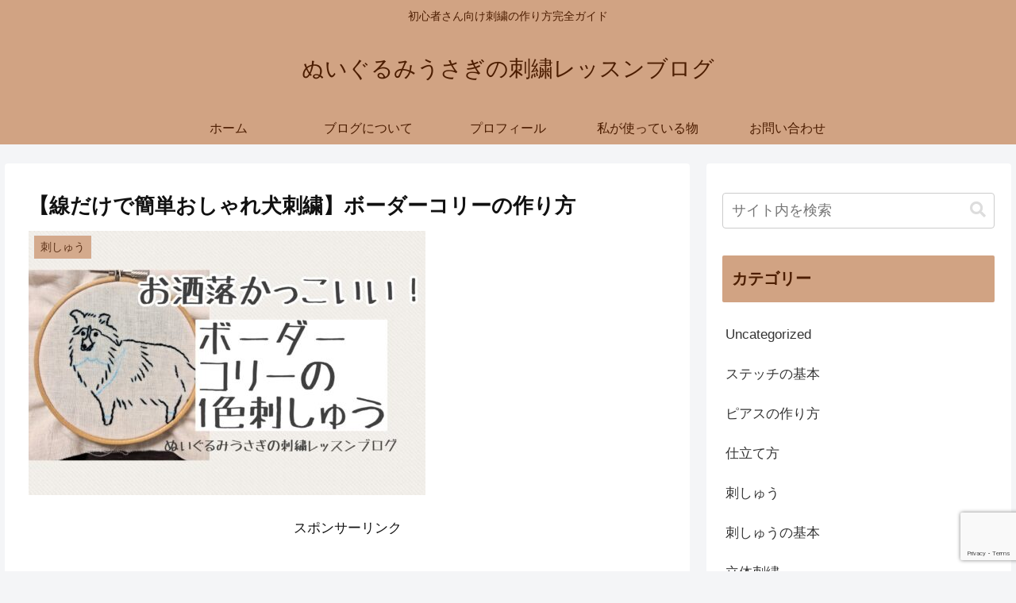

--- FILE ---
content_type: text/html; charset=utf-8
request_url: https://www.google.com/recaptcha/api2/anchor?ar=1&k=6Lf5ouAqAAAAAJiu4zPM8IQnhAFkfNYFZWJl8dSJ&co=aHR0cHM6Ly9yaW5rb3RpbWUuY29tOjQ0Mw..&hl=en&v=N67nZn4AqZkNcbeMu4prBgzg&size=invisible&anchor-ms=20000&execute-ms=30000&cb=9up67gntctc
body_size: 48890
content:
<!DOCTYPE HTML><html dir="ltr" lang="en"><head><meta http-equiv="Content-Type" content="text/html; charset=UTF-8">
<meta http-equiv="X-UA-Compatible" content="IE=edge">
<title>reCAPTCHA</title>
<style type="text/css">
/* cyrillic-ext */
@font-face {
  font-family: 'Roboto';
  font-style: normal;
  font-weight: 400;
  font-stretch: 100%;
  src: url(//fonts.gstatic.com/s/roboto/v48/KFO7CnqEu92Fr1ME7kSn66aGLdTylUAMa3GUBHMdazTgWw.woff2) format('woff2');
  unicode-range: U+0460-052F, U+1C80-1C8A, U+20B4, U+2DE0-2DFF, U+A640-A69F, U+FE2E-FE2F;
}
/* cyrillic */
@font-face {
  font-family: 'Roboto';
  font-style: normal;
  font-weight: 400;
  font-stretch: 100%;
  src: url(//fonts.gstatic.com/s/roboto/v48/KFO7CnqEu92Fr1ME7kSn66aGLdTylUAMa3iUBHMdazTgWw.woff2) format('woff2');
  unicode-range: U+0301, U+0400-045F, U+0490-0491, U+04B0-04B1, U+2116;
}
/* greek-ext */
@font-face {
  font-family: 'Roboto';
  font-style: normal;
  font-weight: 400;
  font-stretch: 100%;
  src: url(//fonts.gstatic.com/s/roboto/v48/KFO7CnqEu92Fr1ME7kSn66aGLdTylUAMa3CUBHMdazTgWw.woff2) format('woff2');
  unicode-range: U+1F00-1FFF;
}
/* greek */
@font-face {
  font-family: 'Roboto';
  font-style: normal;
  font-weight: 400;
  font-stretch: 100%;
  src: url(//fonts.gstatic.com/s/roboto/v48/KFO7CnqEu92Fr1ME7kSn66aGLdTylUAMa3-UBHMdazTgWw.woff2) format('woff2');
  unicode-range: U+0370-0377, U+037A-037F, U+0384-038A, U+038C, U+038E-03A1, U+03A3-03FF;
}
/* math */
@font-face {
  font-family: 'Roboto';
  font-style: normal;
  font-weight: 400;
  font-stretch: 100%;
  src: url(//fonts.gstatic.com/s/roboto/v48/KFO7CnqEu92Fr1ME7kSn66aGLdTylUAMawCUBHMdazTgWw.woff2) format('woff2');
  unicode-range: U+0302-0303, U+0305, U+0307-0308, U+0310, U+0312, U+0315, U+031A, U+0326-0327, U+032C, U+032F-0330, U+0332-0333, U+0338, U+033A, U+0346, U+034D, U+0391-03A1, U+03A3-03A9, U+03B1-03C9, U+03D1, U+03D5-03D6, U+03F0-03F1, U+03F4-03F5, U+2016-2017, U+2034-2038, U+203C, U+2040, U+2043, U+2047, U+2050, U+2057, U+205F, U+2070-2071, U+2074-208E, U+2090-209C, U+20D0-20DC, U+20E1, U+20E5-20EF, U+2100-2112, U+2114-2115, U+2117-2121, U+2123-214F, U+2190, U+2192, U+2194-21AE, U+21B0-21E5, U+21F1-21F2, U+21F4-2211, U+2213-2214, U+2216-22FF, U+2308-230B, U+2310, U+2319, U+231C-2321, U+2336-237A, U+237C, U+2395, U+239B-23B7, U+23D0, U+23DC-23E1, U+2474-2475, U+25AF, U+25B3, U+25B7, U+25BD, U+25C1, U+25CA, U+25CC, U+25FB, U+266D-266F, U+27C0-27FF, U+2900-2AFF, U+2B0E-2B11, U+2B30-2B4C, U+2BFE, U+3030, U+FF5B, U+FF5D, U+1D400-1D7FF, U+1EE00-1EEFF;
}
/* symbols */
@font-face {
  font-family: 'Roboto';
  font-style: normal;
  font-weight: 400;
  font-stretch: 100%;
  src: url(//fonts.gstatic.com/s/roboto/v48/KFO7CnqEu92Fr1ME7kSn66aGLdTylUAMaxKUBHMdazTgWw.woff2) format('woff2');
  unicode-range: U+0001-000C, U+000E-001F, U+007F-009F, U+20DD-20E0, U+20E2-20E4, U+2150-218F, U+2190, U+2192, U+2194-2199, U+21AF, U+21E6-21F0, U+21F3, U+2218-2219, U+2299, U+22C4-22C6, U+2300-243F, U+2440-244A, U+2460-24FF, U+25A0-27BF, U+2800-28FF, U+2921-2922, U+2981, U+29BF, U+29EB, U+2B00-2BFF, U+4DC0-4DFF, U+FFF9-FFFB, U+10140-1018E, U+10190-1019C, U+101A0, U+101D0-101FD, U+102E0-102FB, U+10E60-10E7E, U+1D2C0-1D2D3, U+1D2E0-1D37F, U+1F000-1F0FF, U+1F100-1F1AD, U+1F1E6-1F1FF, U+1F30D-1F30F, U+1F315, U+1F31C, U+1F31E, U+1F320-1F32C, U+1F336, U+1F378, U+1F37D, U+1F382, U+1F393-1F39F, U+1F3A7-1F3A8, U+1F3AC-1F3AF, U+1F3C2, U+1F3C4-1F3C6, U+1F3CA-1F3CE, U+1F3D4-1F3E0, U+1F3ED, U+1F3F1-1F3F3, U+1F3F5-1F3F7, U+1F408, U+1F415, U+1F41F, U+1F426, U+1F43F, U+1F441-1F442, U+1F444, U+1F446-1F449, U+1F44C-1F44E, U+1F453, U+1F46A, U+1F47D, U+1F4A3, U+1F4B0, U+1F4B3, U+1F4B9, U+1F4BB, U+1F4BF, U+1F4C8-1F4CB, U+1F4D6, U+1F4DA, U+1F4DF, U+1F4E3-1F4E6, U+1F4EA-1F4ED, U+1F4F7, U+1F4F9-1F4FB, U+1F4FD-1F4FE, U+1F503, U+1F507-1F50B, U+1F50D, U+1F512-1F513, U+1F53E-1F54A, U+1F54F-1F5FA, U+1F610, U+1F650-1F67F, U+1F687, U+1F68D, U+1F691, U+1F694, U+1F698, U+1F6AD, U+1F6B2, U+1F6B9-1F6BA, U+1F6BC, U+1F6C6-1F6CF, U+1F6D3-1F6D7, U+1F6E0-1F6EA, U+1F6F0-1F6F3, U+1F6F7-1F6FC, U+1F700-1F7FF, U+1F800-1F80B, U+1F810-1F847, U+1F850-1F859, U+1F860-1F887, U+1F890-1F8AD, U+1F8B0-1F8BB, U+1F8C0-1F8C1, U+1F900-1F90B, U+1F93B, U+1F946, U+1F984, U+1F996, U+1F9E9, U+1FA00-1FA6F, U+1FA70-1FA7C, U+1FA80-1FA89, U+1FA8F-1FAC6, U+1FACE-1FADC, U+1FADF-1FAE9, U+1FAF0-1FAF8, U+1FB00-1FBFF;
}
/* vietnamese */
@font-face {
  font-family: 'Roboto';
  font-style: normal;
  font-weight: 400;
  font-stretch: 100%;
  src: url(//fonts.gstatic.com/s/roboto/v48/KFO7CnqEu92Fr1ME7kSn66aGLdTylUAMa3OUBHMdazTgWw.woff2) format('woff2');
  unicode-range: U+0102-0103, U+0110-0111, U+0128-0129, U+0168-0169, U+01A0-01A1, U+01AF-01B0, U+0300-0301, U+0303-0304, U+0308-0309, U+0323, U+0329, U+1EA0-1EF9, U+20AB;
}
/* latin-ext */
@font-face {
  font-family: 'Roboto';
  font-style: normal;
  font-weight: 400;
  font-stretch: 100%;
  src: url(//fonts.gstatic.com/s/roboto/v48/KFO7CnqEu92Fr1ME7kSn66aGLdTylUAMa3KUBHMdazTgWw.woff2) format('woff2');
  unicode-range: U+0100-02BA, U+02BD-02C5, U+02C7-02CC, U+02CE-02D7, U+02DD-02FF, U+0304, U+0308, U+0329, U+1D00-1DBF, U+1E00-1E9F, U+1EF2-1EFF, U+2020, U+20A0-20AB, U+20AD-20C0, U+2113, U+2C60-2C7F, U+A720-A7FF;
}
/* latin */
@font-face {
  font-family: 'Roboto';
  font-style: normal;
  font-weight: 400;
  font-stretch: 100%;
  src: url(//fonts.gstatic.com/s/roboto/v48/KFO7CnqEu92Fr1ME7kSn66aGLdTylUAMa3yUBHMdazQ.woff2) format('woff2');
  unicode-range: U+0000-00FF, U+0131, U+0152-0153, U+02BB-02BC, U+02C6, U+02DA, U+02DC, U+0304, U+0308, U+0329, U+2000-206F, U+20AC, U+2122, U+2191, U+2193, U+2212, U+2215, U+FEFF, U+FFFD;
}
/* cyrillic-ext */
@font-face {
  font-family: 'Roboto';
  font-style: normal;
  font-weight: 500;
  font-stretch: 100%;
  src: url(//fonts.gstatic.com/s/roboto/v48/KFO7CnqEu92Fr1ME7kSn66aGLdTylUAMa3GUBHMdazTgWw.woff2) format('woff2');
  unicode-range: U+0460-052F, U+1C80-1C8A, U+20B4, U+2DE0-2DFF, U+A640-A69F, U+FE2E-FE2F;
}
/* cyrillic */
@font-face {
  font-family: 'Roboto';
  font-style: normal;
  font-weight: 500;
  font-stretch: 100%;
  src: url(//fonts.gstatic.com/s/roboto/v48/KFO7CnqEu92Fr1ME7kSn66aGLdTylUAMa3iUBHMdazTgWw.woff2) format('woff2');
  unicode-range: U+0301, U+0400-045F, U+0490-0491, U+04B0-04B1, U+2116;
}
/* greek-ext */
@font-face {
  font-family: 'Roboto';
  font-style: normal;
  font-weight: 500;
  font-stretch: 100%;
  src: url(//fonts.gstatic.com/s/roboto/v48/KFO7CnqEu92Fr1ME7kSn66aGLdTylUAMa3CUBHMdazTgWw.woff2) format('woff2');
  unicode-range: U+1F00-1FFF;
}
/* greek */
@font-face {
  font-family: 'Roboto';
  font-style: normal;
  font-weight: 500;
  font-stretch: 100%;
  src: url(//fonts.gstatic.com/s/roboto/v48/KFO7CnqEu92Fr1ME7kSn66aGLdTylUAMa3-UBHMdazTgWw.woff2) format('woff2');
  unicode-range: U+0370-0377, U+037A-037F, U+0384-038A, U+038C, U+038E-03A1, U+03A3-03FF;
}
/* math */
@font-face {
  font-family: 'Roboto';
  font-style: normal;
  font-weight: 500;
  font-stretch: 100%;
  src: url(//fonts.gstatic.com/s/roboto/v48/KFO7CnqEu92Fr1ME7kSn66aGLdTylUAMawCUBHMdazTgWw.woff2) format('woff2');
  unicode-range: U+0302-0303, U+0305, U+0307-0308, U+0310, U+0312, U+0315, U+031A, U+0326-0327, U+032C, U+032F-0330, U+0332-0333, U+0338, U+033A, U+0346, U+034D, U+0391-03A1, U+03A3-03A9, U+03B1-03C9, U+03D1, U+03D5-03D6, U+03F0-03F1, U+03F4-03F5, U+2016-2017, U+2034-2038, U+203C, U+2040, U+2043, U+2047, U+2050, U+2057, U+205F, U+2070-2071, U+2074-208E, U+2090-209C, U+20D0-20DC, U+20E1, U+20E5-20EF, U+2100-2112, U+2114-2115, U+2117-2121, U+2123-214F, U+2190, U+2192, U+2194-21AE, U+21B0-21E5, U+21F1-21F2, U+21F4-2211, U+2213-2214, U+2216-22FF, U+2308-230B, U+2310, U+2319, U+231C-2321, U+2336-237A, U+237C, U+2395, U+239B-23B7, U+23D0, U+23DC-23E1, U+2474-2475, U+25AF, U+25B3, U+25B7, U+25BD, U+25C1, U+25CA, U+25CC, U+25FB, U+266D-266F, U+27C0-27FF, U+2900-2AFF, U+2B0E-2B11, U+2B30-2B4C, U+2BFE, U+3030, U+FF5B, U+FF5D, U+1D400-1D7FF, U+1EE00-1EEFF;
}
/* symbols */
@font-face {
  font-family: 'Roboto';
  font-style: normal;
  font-weight: 500;
  font-stretch: 100%;
  src: url(//fonts.gstatic.com/s/roboto/v48/KFO7CnqEu92Fr1ME7kSn66aGLdTylUAMaxKUBHMdazTgWw.woff2) format('woff2');
  unicode-range: U+0001-000C, U+000E-001F, U+007F-009F, U+20DD-20E0, U+20E2-20E4, U+2150-218F, U+2190, U+2192, U+2194-2199, U+21AF, U+21E6-21F0, U+21F3, U+2218-2219, U+2299, U+22C4-22C6, U+2300-243F, U+2440-244A, U+2460-24FF, U+25A0-27BF, U+2800-28FF, U+2921-2922, U+2981, U+29BF, U+29EB, U+2B00-2BFF, U+4DC0-4DFF, U+FFF9-FFFB, U+10140-1018E, U+10190-1019C, U+101A0, U+101D0-101FD, U+102E0-102FB, U+10E60-10E7E, U+1D2C0-1D2D3, U+1D2E0-1D37F, U+1F000-1F0FF, U+1F100-1F1AD, U+1F1E6-1F1FF, U+1F30D-1F30F, U+1F315, U+1F31C, U+1F31E, U+1F320-1F32C, U+1F336, U+1F378, U+1F37D, U+1F382, U+1F393-1F39F, U+1F3A7-1F3A8, U+1F3AC-1F3AF, U+1F3C2, U+1F3C4-1F3C6, U+1F3CA-1F3CE, U+1F3D4-1F3E0, U+1F3ED, U+1F3F1-1F3F3, U+1F3F5-1F3F7, U+1F408, U+1F415, U+1F41F, U+1F426, U+1F43F, U+1F441-1F442, U+1F444, U+1F446-1F449, U+1F44C-1F44E, U+1F453, U+1F46A, U+1F47D, U+1F4A3, U+1F4B0, U+1F4B3, U+1F4B9, U+1F4BB, U+1F4BF, U+1F4C8-1F4CB, U+1F4D6, U+1F4DA, U+1F4DF, U+1F4E3-1F4E6, U+1F4EA-1F4ED, U+1F4F7, U+1F4F9-1F4FB, U+1F4FD-1F4FE, U+1F503, U+1F507-1F50B, U+1F50D, U+1F512-1F513, U+1F53E-1F54A, U+1F54F-1F5FA, U+1F610, U+1F650-1F67F, U+1F687, U+1F68D, U+1F691, U+1F694, U+1F698, U+1F6AD, U+1F6B2, U+1F6B9-1F6BA, U+1F6BC, U+1F6C6-1F6CF, U+1F6D3-1F6D7, U+1F6E0-1F6EA, U+1F6F0-1F6F3, U+1F6F7-1F6FC, U+1F700-1F7FF, U+1F800-1F80B, U+1F810-1F847, U+1F850-1F859, U+1F860-1F887, U+1F890-1F8AD, U+1F8B0-1F8BB, U+1F8C0-1F8C1, U+1F900-1F90B, U+1F93B, U+1F946, U+1F984, U+1F996, U+1F9E9, U+1FA00-1FA6F, U+1FA70-1FA7C, U+1FA80-1FA89, U+1FA8F-1FAC6, U+1FACE-1FADC, U+1FADF-1FAE9, U+1FAF0-1FAF8, U+1FB00-1FBFF;
}
/* vietnamese */
@font-face {
  font-family: 'Roboto';
  font-style: normal;
  font-weight: 500;
  font-stretch: 100%;
  src: url(//fonts.gstatic.com/s/roboto/v48/KFO7CnqEu92Fr1ME7kSn66aGLdTylUAMa3OUBHMdazTgWw.woff2) format('woff2');
  unicode-range: U+0102-0103, U+0110-0111, U+0128-0129, U+0168-0169, U+01A0-01A1, U+01AF-01B0, U+0300-0301, U+0303-0304, U+0308-0309, U+0323, U+0329, U+1EA0-1EF9, U+20AB;
}
/* latin-ext */
@font-face {
  font-family: 'Roboto';
  font-style: normal;
  font-weight: 500;
  font-stretch: 100%;
  src: url(//fonts.gstatic.com/s/roboto/v48/KFO7CnqEu92Fr1ME7kSn66aGLdTylUAMa3KUBHMdazTgWw.woff2) format('woff2');
  unicode-range: U+0100-02BA, U+02BD-02C5, U+02C7-02CC, U+02CE-02D7, U+02DD-02FF, U+0304, U+0308, U+0329, U+1D00-1DBF, U+1E00-1E9F, U+1EF2-1EFF, U+2020, U+20A0-20AB, U+20AD-20C0, U+2113, U+2C60-2C7F, U+A720-A7FF;
}
/* latin */
@font-face {
  font-family: 'Roboto';
  font-style: normal;
  font-weight: 500;
  font-stretch: 100%;
  src: url(//fonts.gstatic.com/s/roboto/v48/KFO7CnqEu92Fr1ME7kSn66aGLdTylUAMa3yUBHMdazQ.woff2) format('woff2');
  unicode-range: U+0000-00FF, U+0131, U+0152-0153, U+02BB-02BC, U+02C6, U+02DA, U+02DC, U+0304, U+0308, U+0329, U+2000-206F, U+20AC, U+2122, U+2191, U+2193, U+2212, U+2215, U+FEFF, U+FFFD;
}
/* cyrillic-ext */
@font-face {
  font-family: 'Roboto';
  font-style: normal;
  font-weight: 900;
  font-stretch: 100%;
  src: url(//fonts.gstatic.com/s/roboto/v48/KFO7CnqEu92Fr1ME7kSn66aGLdTylUAMa3GUBHMdazTgWw.woff2) format('woff2');
  unicode-range: U+0460-052F, U+1C80-1C8A, U+20B4, U+2DE0-2DFF, U+A640-A69F, U+FE2E-FE2F;
}
/* cyrillic */
@font-face {
  font-family: 'Roboto';
  font-style: normal;
  font-weight: 900;
  font-stretch: 100%;
  src: url(//fonts.gstatic.com/s/roboto/v48/KFO7CnqEu92Fr1ME7kSn66aGLdTylUAMa3iUBHMdazTgWw.woff2) format('woff2');
  unicode-range: U+0301, U+0400-045F, U+0490-0491, U+04B0-04B1, U+2116;
}
/* greek-ext */
@font-face {
  font-family: 'Roboto';
  font-style: normal;
  font-weight: 900;
  font-stretch: 100%;
  src: url(//fonts.gstatic.com/s/roboto/v48/KFO7CnqEu92Fr1ME7kSn66aGLdTylUAMa3CUBHMdazTgWw.woff2) format('woff2');
  unicode-range: U+1F00-1FFF;
}
/* greek */
@font-face {
  font-family: 'Roboto';
  font-style: normal;
  font-weight: 900;
  font-stretch: 100%;
  src: url(//fonts.gstatic.com/s/roboto/v48/KFO7CnqEu92Fr1ME7kSn66aGLdTylUAMa3-UBHMdazTgWw.woff2) format('woff2');
  unicode-range: U+0370-0377, U+037A-037F, U+0384-038A, U+038C, U+038E-03A1, U+03A3-03FF;
}
/* math */
@font-face {
  font-family: 'Roboto';
  font-style: normal;
  font-weight: 900;
  font-stretch: 100%;
  src: url(//fonts.gstatic.com/s/roboto/v48/KFO7CnqEu92Fr1ME7kSn66aGLdTylUAMawCUBHMdazTgWw.woff2) format('woff2');
  unicode-range: U+0302-0303, U+0305, U+0307-0308, U+0310, U+0312, U+0315, U+031A, U+0326-0327, U+032C, U+032F-0330, U+0332-0333, U+0338, U+033A, U+0346, U+034D, U+0391-03A1, U+03A3-03A9, U+03B1-03C9, U+03D1, U+03D5-03D6, U+03F0-03F1, U+03F4-03F5, U+2016-2017, U+2034-2038, U+203C, U+2040, U+2043, U+2047, U+2050, U+2057, U+205F, U+2070-2071, U+2074-208E, U+2090-209C, U+20D0-20DC, U+20E1, U+20E5-20EF, U+2100-2112, U+2114-2115, U+2117-2121, U+2123-214F, U+2190, U+2192, U+2194-21AE, U+21B0-21E5, U+21F1-21F2, U+21F4-2211, U+2213-2214, U+2216-22FF, U+2308-230B, U+2310, U+2319, U+231C-2321, U+2336-237A, U+237C, U+2395, U+239B-23B7, U+23D0, U+23DC-23E1, U+2474-2475, U+25AF, U+25B3, U+25B7, U+25BD, U+25C1, U+25CA, U+25CC, U+25FB, U+266D-266F, U+27C0-27FF, U+2900-2AFF, U+2B0E-2B11, U+2B30-2B4C, U+2BFE, U+3030, U+FF5B, U+FF5D, U+1D400-1D7FF, U+1EE00-1EEFF;
}
/* symbols */
@font-face {
  font-family: 'Roboto';
  font-style: normal;
  font-weight: 900;
  font-stretch: 100%;
  src: url(//fonts.gstatic.com/s/roboto/v48/KFO7CnqEu92Fr1ME7kSn66aGLdTylUAMaxKUBHMdazTgWw.woff2) format('woff2');
  unicode-range: U+0001-000C, U+000E-001F, U+007F-009F, U+20DD-20E0, U+20E2-20E4, U+2150-218F, U+2190, U+2192, U+2194-2199, U+21AF, U+21E6-21F0, U+21F3, U+2218-2219, U+2299, U+22C4-22C6, U+2300-243F, U+2440-244A, U+2460-24FF, U+25A0-27BF, U+2800-28FF, U+2921-2922, U+2981, U+29BF, U+29EB, U+2B00-2BFF, U+4DC0-4DFF, U+FFF9-FFFB, U+10140-1018E, U+10190-1019C, U+101A0, U+101D0-101FD, U+102E0-102FB, U+10E60-10E7E, U+1D2C0-1D2D3, U+1D2E0-1D37F, U+1F000-1F0FF, U+1F100-1F1AD, U+1F1E6-1F1FF, U+1F30D-1F30F, U+1F315, U+1F31C, U+1F31E, U+1F320-1F32C, U+1F336, U+1F378, U+1F37D, U+1F382, U+1F393-1F39F, U+1F3A7-1F3A8, U+1F3AC-1F3AF, U+1F3C2, U+1F3C4-1F3C6, U+1F3CA-1F3CE, U+1F3D4-1F3E0, U+1F3ED, U+1F3F1-1F3F3, U+1F3F5-1F3F7, U+1F408, U+1F415, U+1F41F, U+1F426, U+1F43F, U+1F441-1F442, U+1F444, U+1F446-1F449, U+1F44C-1F44E, U+1F453, U+1F46A, U+1F47D, U+1F4A3, U+1F4B0, U+1F4B3, U+1F4B9, U+1F4BB, U+1F4BF, U+1F4C8-1F4CB, U+1F4D6, U+1F4DA, U+1F4DF, U+1F4E3-1F4E6, U+1F4EA-1F4ED, U+1F4F7, U+1F4F9-1F4FB, U+1F4FD-1F4FE, U+1F503, U+1F507-1F50B, U+1F50D, U+1F512-1F513, U+1F53E-1F54A, U+1F54F-1F5FA, U+1F610, U+1F650-1F67F, U+1F687, U+1F68D, U+1F691, U+1F694, U+1F698, U+1F6AD, U+1F6B2, U+1F6B9-1F6BA, U+1F6BC, U+1F6C6-1F6CF, U+1F6D3-1F6D7, U+1F6E0-1F6EA, U+1F6F0-1F6F3, U+1F6F7-1F6FC, U+1F700-1F7FF, U+1F800-1F80B, U+1F810-1F847, U+1F850-1F859, U+1F860-1F887, U+1F890-1F8AD, U+1F8B0-1F8BB, U+1F8C0-1F8C1, U+1F900-1F90B, U+1F93B, U+1F946, U+1F984, U+1F996, U+1F9E9, U+1FA00-1FA6F, U+1FA70-1FA7C, U+1FA80-1FA89, U+1FA8F-1FAC6, U+1FACE-1FADC, U+1FADF-1FAE9, U+1FAF0-1FAF8, U+1FB00-1FBFF;
}
/* vietnamese */
@font-face {
  font-family: 'Roboto';
  font-style: normal;
  font-weight: 900;
  font-stretch: 100%;
  src: url(//fonts.gstatic.com/s/roboto/v48/KFO7CnqEu92Fr1ME7kSn66aGLdTylUAMa3OUBHMdazTgWw.woff2) format('woff2');
  unicode-range: U+0102-0103, U+0110-0111, U+0128-0129, U+0168-0169, U+01A0-01A1, U+01AF-01B0, U+0300-0301, U+0303-0304, U+0308-0309, U+0323, U+0329, U+1EA0-1EF9, U+20AB;
}
/* latin-ext */
@font-face {
  font-family: 'Roboto';
  font-style: normal;
  font-weight: 900;
  font-stretch: 100%;
  src: url(//fonts.gstatic.com/s/roboto/v48/KFO7CnqEu92Fr1ME7kSn66aGLdTylUAMa3KUBHMdazTgWw.woff2) format('woff2');
  unicode-range: U+0100-02BA, U+02BD-02C5, U+02C7-02CC, U+02CE-02D7, U+02DD-02FF, U+0304, U+0308, U+0329, U+1D00-1DBF, U+1E00-1E9F, U+1EF2-1EFF, U+2020, U+20A0-20AB, U+20AD-20C0, U+2113, U+2C60-2C7F, U+A720-A7FF;
}
/* latin */
@font-face {
  font-family: 'Roboto';
  font-style: normal;
  font-weight: 900;
  font-stretch: 100%;
  src: url(//fonts.gstatic.com/s/roboto/v48/KFO7CnqEu92Fr1ME7kSn66aGLdTylUAMa3yUBHMdazQ.woff2) format('woff2');
  unicode-range: U+0000-00FF, U+0131, U+0152-0153, U+02BB-02BC, U+02C6, U+02DA, U+02DC, U+0304, U+0308, U+0329, U+2000-206F, U+20AC, U+2122, U+2191, U+2193, U+2212, U+2215, U+FEFF, U+FFFD;
}

</style>
<link rel="stylesheet" type="text/css" href="https://www.gstatic.com/recaptcha/releases/N67nZn4AqZkNcbeMu4prBgzg/styles__ltr.css">
<script nonce="DegHZ1F0g6FstCyPxXvEXQ" type="text/javascript">window['__recaptcha_api'] = 'https://www.google.com/recaptcha/api2/';</script>
<script type="text/javascript" src="https://www.gstatic.com/recaptcha/releases/N67nZn4AqZkNcbeMu4prBgzg/recaptcha__en.js" nonce="DegHZ1F0g6FstCyPxXvEXQ">
      
    </script></head>
<body><div id="rc-anchor-alert" class="rc-anchor-alert"></div>
<input type="hidden" id="recaptcha-token" value="[base64]">
<script type="text/javascript" nonce="DegHZ1F0g6FstCyPxXvEXQ">
      recaptcha.anchor.Main.init("[\x22ainput\x22,[\x22bgdata\x22,\x22\x22,\[base64]/[base64]/[base64]/[base64]/[base64]/UltsKytdPUU6KEU8MjA0OD9SW2wrK109RT4+NnwxOTI6KChFJjY0NTEyKT09NTUyOTYmJk0rMTxjLmxlbmd0aCYmKGMuY2hhckNvZGVBdChNKzEpJjY0NTEyKT09NTYzMjA/[base64]/[base64]/[base64]/[base64]/[base64]/[base64]/[base64]\x22,\[base64]\x22,\[base64]/Dk8O1w7LDqsKMw47DtkLDiMKePGnChcOfw7DDh8KKw5FiH0cUw5Z9P8KRwrdjw7c+C8KYMD7DgsKFw47DjsO6wqHDjAVCw4A8McOUw6PDvyXDoMO3DcO6w6RDw50vw4xdwpJRZ1DDjEY/w5czYcO3w5BgMsKLYsObPjt/w4DDuD/CnU3Cj1vDl3zCh0jDtkAgdxzCnlvDnk9bQMOIwpQTwoZPwqwhwoVCw499aMOyACLDnHRVF8KRw5MSYwRnwqxHPMKVw651w4LCv8OwwrtIAMObwr8ON8KTwr/DoMKPw6jCtjpnwp7CtjgeL8KZJMKWbcK6w4VnwqI/w4lAWkfCq8OuJ23Cg8KYLk1Ww7nDtiwKdTrCmMOcw5gpwqonMhpve8OGwozDiG/DjcOSdsKDZsKIG8O3anDCvMOgw4bDnTIvw5LDi8KZwpTDrRhDwr7CrcKhwqRAw6p1w73Ds2cgO0jCn8OLWMOaw6Zdw4HDjjLCvE8Qw7dKw57Cph/DuDRHMsOMA37Dq8K6HwXDniwiL8K/wpPDkcK0V8K4JGVTw7BNLMKrw7rChcKgw4fCucKxUyEtwqrCjCJgFcKdw6vCiBk/Ky/[base64]/w40bw7fDrxLClMK2e8KBwq/[base64]/[base64]/NWHDr8KcTCk0AMKDBihQw6bDscOyeUkww4ZvTCw/w6YzOA7DuMOXw6EkA8Opw7PCo8O4CCPCoMOsw53DnAjCrcOmw5Yow48aCFjCqcKYEsOsdjLCisK/MlvDisOtw4tSCS4Aw5wQI1dbXcOMwppSwprCmMOBw6MvewfCo3AowoJww60Jwoshw6UKwo3CjMOnw5kWecKCSBDCncKWw71mwofDiy/DhMKmw6V5NkptwpDChMKtw5sWAihJwqrCv3nChMOtcsKDw6jCsVFzwrN6wro/wrjCqsO4w5UAc3bDqD/Dqw3CtcOUSMK6wqs4w6LDg8O7OwfCs0HCmmvDl3rChsO+GMODUsKlU3/Dv8Kiw6/Cg8OYDcKhw7/DpcK6DsKxQsOgPsOmw6AAUcOqHcK5w6jDjsKow6c4woVuw7wGw5U5wq/Dr8KDwo7DlsK2YghzIgtSM3xOwo5dw6XDp8Olw7LCmGvCsMO9ShEZwp5XAhg4woFyakjCqTPCoXwCwpImwqgTw51ywpg8wqTCiVQldcOUwrPDqTE/[base64]/WCTDmsK6w4dAwqHCj17Dux3Dn8Ouw5bCrh3CusObS8Kww5oCwr/[base64]/[base64]/[base64]/DmHCiMOzF0kNWjI/RxV2w5PCsMKtMhPCk8OranXDikl5w44Vw7HCtcOmw7JYO8K8wrZQfUfCjMOLw6MCfxfDoidWw7TCscKuw6HCtQbDhCTDgsKZwpURw4crf0QKw6TCpyvCi8K5wr98w7TCucO4X8OjwrVOwqR/[base64]/wrTDoDYdZDVnJSvDl8KfR8KlRAw2XMO1fsKgwrPDl8O1w6DDncKXSFbCnsOHQ8KzwrvDh8OgZh3Ds1kvw5LClMKHbALCpMOAwovDsVjCn8KkVsO1QMO2aMK/[base64]/DtU7CtjTDgD5HGcKcwp7CqxrCpHcVYwPDqDIbw6LDjcO5L1AVw7d3wqhrwojDucOLwqolwrgrw7DDuMO6BMKvRMKZJcOvwpjCr8KpwpMEd8OIRW5tw4/Ch8K6S2IjJXJBOlJhw5zDl0oMGVghcEbCggDDngbCnU89wpTDuys2w4DChw/CvsOEwqdHVREuL8K9KUHCpsKtwok2OD3Cp281w7TDisK8QsO4OCrDgT4cw6U6w5IjLcO4PsOVw6XDjsO9wptkLBFZd3zDtRnDoAXDisOlw5gCUcKQwprDl1U/[base64]/[base64]/[base64]/Dv11aw69VJEnDssKecGEiSHoBw7bCh8OvXWLDsCFnwpN+w7XCisOaXMKNMcKSw4xXw6hsAcK5wrDCkcO+RxbChEDDqgN2wq/CmjBfFMKZRmZyB01CwqvCk8KtdmpZAjTCnMKrwo4Pw4/CjsO7ecOcRcKow6jCtQBDPkLDrCZLwqMxw5/DlsOeWzpnwprCtmFUw43Cl8OOEcOxc8KnViJxw7PDkRLCi13Cm11yBMOrw4xSJCkzwpIPaALCmlAnUsOSw7HCtzVywpDCvCnCtMKawr3Cgh3CoMKxJsKlwqjCtgvDhsKJwpnCsBPDoidSwqoXwqE4Bg3Cs8Oxw6vDkMO9cMO/QyTCnsKPOgkSw7Vdc2rDjynCp3srSsO6Z1LDg0zCncK1w47Ck8KVQTUOwpDDgsO/wrETw4JuwqrDpj3DpcK5w7R9wpZTw79iw4V4esKJP3LDlMOEwpLDucOdKsKrw4TDhHAkfsOEXH/DrVU4WcKNHMOLwqVSGkgIwpIdworDjMK5XHTCr8OAHMOBW8OOwoTCjjM1f8KYwqxKNkvCtn3CjBTDtsKXwqN5HEbCksKiwrTDrDYfZcOQw5XDg8KDFk/DicKSwrg/BTJLw60SwrLDtMOuY8KVw7fCtcK6woA9wq1hw6Ysw4rDncO0FMOkPAfCpcK8TBEBEnHCpT1qbCTCocKPRsOtw74ow59vw7dKw6LCqcK1woJZw63CqsKCw7NkwqvDlsOTwoQ/GMOHLsO/[base64]/wobDlDMXXsOawoAfCGUmw4ppw41YJ8KbR8K2w4/CtCUqWsKSJUHCiBYzw4x0BVXCs8Kww4ELwpPCvcKKI3lUwrFmaUZ9wrVDY8KdwrdzXMOswqfCkxhmwoXDpsOUw50fQ1Q/OcO3CjNbwpUzPMKOwo/DoMK4w7RNw7fDjzYww4hyw59cRSwqBsODM0fDnAzCncOww5sPw5Ruw5BcdypJBMKdDj7CtMKBQ8KtPl91RjvDnVVWwpXDt3FlNsKKw5g/wp5Ow7IxwoMbekZgX8OGRMO9w6ZTwqpmw4fDlsK9DMOOwr9BMw4vScKEwqVuCRFnZRAjw4/[base64]/Hykiw4opwow2w5dLG8KKEcO5w5LDvEdbe8Oow4bDm8OZJ15Owp/CiXvDhHDDnhrCksK6fTNjNcOmScOjw7VSw7zCgUbCjcOow7LClMOSw5AMezBHccKWUgjCu8OeBCEJw7Unwq/Dg8Kdw5HDpcOFwoHClRxXw4nCtsKZwrxdwpPDgisywpfDusKowopwwo0WKcKxOMOTw6PDrk58ZQBFwo3DksKXwrLCnn3DuF/DkzrClljDmB3Dp1Nbw6cjB2LDtMKkwpjCosKYwrdaQAvCq8KSw7TDq2dMfsORw6LCvyVYw6d1B1oRwoEjA03DhGYAwq4tLHRbwq/CnlYZwrNAD8KTWB7Cp1PCt8Odw7PDtMKLasKUwolhw6LCjcK/wpslDsO6wpvDm8K1IcKwJgTDssOmKTnDtXA+L8KDwpHCtsOCacKrNsK5wojChxzDuCrDikfCrxjCoMKENG8+w6NUw4PDmsK2DnfDqV/Ckjotw7zClsKfMsKYwoRAw7x8wqzCosOTTsO1G0PCicK6wo7DmgDCgmPDt8Kwwo5LDsObFWIeTcKyFcKrJsKOGBMOH8Kowp4MDlrCoMKYT8OKw5EBw7U4dHtaw69Zw4nDjcK+bsOWwoVSwqjCoMKUwp/[base64]/w7PDjxg9GcOswrLDtB3CuyR9w6zCjF4hwoPCoMKCf8Omf8Kpw53Cr1BgawTDnHZTwphUYg/CuSgPwrHCpsO4f0MRwqRYwpAnwrU8w4wcFsOcW8ONwp5awqIDQm/DvFl4fsK+wrLDqm0NwroZw7nDt8ObAsKgGsOrJEMUwrh+wojDh8OKW8KDKkdeCsO3TRfDj0jDrWHDlsKjRMOlwpsME8OVw5XCjWcQwqnCm8O5a8KkwrPCngrDjlgDwqMlw68wwr1rwq4Fw75wUcK7RsKcw6PDvsOmPMKJHD/DnlYDX8OuwrfDr8O8w79fFcOBHcOnwpXDlsOFfUtiwq/CtXHDv8OGLsOKwoPCohjCkyFuQMOBEX9aB8O1wqJPw4A/w5HCqMOCPHVyw7TCgHTDoMKlKGRew7/CrGHCvsOnwpvCqAHCmxNgFXHDn3cpNsKXwonCtT/DkcOqJgrCvDBNBW4Dc8KKQD7CssK/[base64]/Cp8KpHFN/NBHDp8OLw6orSxDDs1URfn8dQ8KLVwDCrMKvw7dAUTNESyHDgsK4EsKkGMKSwpLDscOuBEbDtW/Dnl8Nw7zDksO6Uz3Cpmwod2fDkQI0w6kAM8OEWQnDtRfCocKjcjlqTlbCqVsXw74hJ1Yyw48GwoAwdhXDqMOFw6LDin4EQ8OUMsKrQMKyCQQ8SsK1b8Krw6M6wpvCgGBCch7CkTFjHsKfAnp/IlEpH3YcChTCpULDqWrDiScxwrsEw6ZmYsKpX1gTd8Kpw6bCjsOAwo7CsF5uw5I9ZMKwZcOoHknConBzw6pcB3LDrELCs8OSw7/CvnhcYx/[base64]/BMKow4vClcOzwqfCr2zCkQdcaEHCmwAEw4tPw5TCiz3DrMK/w7zDsSA4NsK5w7jDoMKGIsOVwow3w5TDt8ONw5/CjsO0w7HDssOMFjEgWx46w60rCsOiLsOUdQBDGh1tw5zDh8O2wp5zwrrDqhUlwqM0wpvCpxXDkQdNwp/DpzHDncKqdCQCWCTCs8OuUMOhw7tmb8KawozDojHCh8OwXMOYWhzCkRAMwpPCkhnCvwA2R8OJwqfCqxHCmMOyfsKKUXIffcOnw6gyWhHChiPCjCpvNMOzNsOuwo3DhgzCrMOPZB/DtzDCpG0zeMKnwqLCsQHCmzTCmlDDjWnDt2TDsTRRGjfCo8KrHMO7wq3ChcO5VQIQwq3DiMOrwowyWDAsNsKuwrNGMMK7w582w7LDvcK/RCVawr/CgHpcw4TDnwJXwo0vw4ZFS2vDssKSw7vCqsKNSCzCpUbCpsKiO8OowohmWGzDvwvDrVEjFMO1w69sQcKLKCrCo1zDrzlIw7dVDDLDi8Kvwpc3wqvDlEXDpWZ2LgR9NMOPeisGw4h2NMOZw5JPwp1UTyQsw5kuwprDh8OGEMOqw6nCvnTDsUYlGX7DrMKsdDZGw4/CkTLCj8KMwpwESjPDncOfMm3DrMOoGGwSeMKVacOww4x3WhbDjMOTw7bDnQ7Cg8OqJMKkNsKhcsOQeDYFJsK3wq/CtXsKwocKLkfDvQjDkyPCpMOSISwSw6XDrcO9wrTChsOIwrk8wq4fw5kGwr5Bw78DwpvDvcKjw6FowrZgaGbDjsKMw6IrwosawqZjN8O1SMK0wqLCvsKSwrAwHA3DqsOdw5/CqVrDuMKGw6XCucOOwpg6VcOBS8KyZsOmfcKtwooRMcORbwVwwofDtDUSwpphwqbDi0HDh8OPQ8KJPSXDocOcw6nDoVMFwpMTa0MAw4AbAcK1GsOZw401IgFjwqZZOAXCq15hbsORfBA0eMKew43CqlgRYcKlTcKUQsO/CmfDqVLDkcOJwqXCn8KpwrfDmcKiT8KFwq5eRcK3w7F+wqLCgStIwrk3w4zClg7DlhVyRsOkVcObSThBwowiRMKiD8OBUSB2BFLDiQbDlGzCshbDscOERcONwp/Dgihmwo0GfcKVAyfCmcOOw5ZwYUpHw5Ayw6pgM8ObwqUWHG/[base64]/L8KMw442wo4LwoHDhMKhDcK8HsOew6/Cq8OieG3DoMKAw5nDiixgwqI1w6fDpMKAEMOzFcOeElVBwolYRcK4H3ADwoHCrRzDs0NLwp9ICRTCicKyAG1kIh3DpMOJwoUHMsKGw43CnsOew4zDli0oWWTCi8Kpwr/DkW0ywqPDp8KtwrApwr7DlMKdwrzCo8KuZWwqwprCsl7DuRQSwrnCm8K/wq4eK8KXw6V5D8Klwq8tHsKEwobCq8KAasOUJMK0w6/CrRjDoMK7w54sYsONEsK0ecOOw5HCosOPC8OKQRDDmBYJw5J6wqXDgcOVOsK7HsOCH8OqSSwkZQXDqijCu8KZWm9cw6x3w7zDrk5zFQPCsx9Ge8OEL8Kkw7bDp8OBwpXCmwnCi3/CiXpYw7zCgh/ChsOJwoXDuiXDu8Kowppbw5tHw6Iaw5luNz3CqTzDu38kw7/CrghnKMOqwpEFwpZXKMKEw6nCnMOQA8K0wrXDuE3CsTvCh3TDvcK9NxgrwpdxA14ewr7DoFYVASLCs8KZOcKxF3fDosOEZcO7fsKCbWLCoRnCjMKmOkxzecOoYcK5wonDqH3Dm2UZw6XDhsO5VcOHw7/CuUnDr8Ohw63Dg8KkAMOVw7bCoiRHwrdcF8KxwpDDjydteS/DhC5lw4rCrcKDVMOQw4vDvMKwFMKLw7R3D8Oob8KiYMKqF2o1woxmwrFTwpFRwpjDuEtCwqxHVGDCiklnwoDDlMO5IQMdPiV2XBnDgcO+wqjDmR12w6wOCi1uEFR8wqgFfwQzM2EAEFvCih8ew6zDjxbDusK9w5vDs29WO0g/wq3DgXvCosOVw41Cw75aw7zDkMKTwoY/fSrCosKUwqoNwqFvwpXCk8KZw7XDh21PWD1xwq96FXcMUSPDuMK2wqp2U3JtfFIBw73Ckk7DiU7DsxjCnQzDlMKdezIOw6vDpDpbw7HCt8O3DzTDjsO0V8KxwqpPTMKrwq5lABDDslbDvWXDrGJjwrBzw58+WsKzw4kOwpJDDhFBw4/[base64]/[base64]/DmsKTwoZ6w5rCocKjw6J3w64Ew5DCkg0KCMO/[base64]/ClsOfLMOdcH7DrsOKKi9rPANCfcOsHyA5w5JWWMOOw4DDkQ49MGzCsB7CkRcGZsK5wqdKcFUXdQfCmMK5w60YG8KsY8OfZEoXw7sNwpbDhDbCgsKkwoDDgsKRw4DCmD0XwpjDqhFwwq/CssO2QsOawo3Cu8KATRHCsMKfbMKfEsKvw6p+D8OqYG3Dr8KmL2HDpMOiwoDChcOAN8KDwovDuU7CksKYC8O8wpkFOw/[base64]/ek4Sw4nDun4hw5o3D17Dm8KywrDDrsODw6XDoMOSfMORwpPCvMK5ZMOqw5XDjsKrwrrDqVs2OcOnwo/DvMO4wpksDGUMYcOKw6XDuidww6ZVw7jDrW1bwonDmH7CusKvw7vDncOvwqHCi8KlV8KJP8KBQcOCw79xwqpuw6wqwqrCvMO1w7IEX8KAQm/CtgTCkxzDmcKfwpXCiSjCocOrVxJzZgHChC7Dq8OuB8OiWm7Cu8KiICwlQ8ObWHXCscOmOMOgw4N5TVoew6XDj8KnwpLDvCUMw5nDs8KJCMOiAMOoWmTCp1NaTCLDg2rCrFvDmS4XwqhkPMOLw4RQJMOmVsKcNcOTwrtSIBvDqcK4w4t+fsO9woxMwp/[base64]/Cv8Kqw6jCoMKwwpoPw4UrXMOXwrYBwqbDkAV9GMOaw6LCiH1zwpnCpcKGRA1kwr1fwr7Cs8OxwqUNIcOww6k6wpTCssOWNMOERMO3w7oxXRPCqcO9wow5I0XCnDbDqxdNw5/CjlJvw5PCu8K9aMKiCjxCwqbDpcKxfGzCvsKNfFbDjWDCsynDkgR1fsOJSsOCXMKEw644w7EJwrPCnMKew7TCjmnCusKwwr1KworDhmnChEptFEg7JBjDgsKIwqQ8WsO5wo5Zw7NWwo4iLMKJw6/CnsK0dxhmfsKRwph+wonChT1DN8OtYWHCm8OiaMKtZMO9w61xw4gIcsOFPcKfNcOpw5jDhMKBw47CgcOMCSTCicOywrlww4fDg3lcwr93wqbDoh8Yw43Cp2EkwqfDssKPPzslH8KMwrZtM3HCt1bDn8Klwo49wpfCoXzDosKIw60CeQYCwpYGw6HCoMKoXMKgwq/DpcKew7Ecw7LDncODwqs6CsKnwqAXw6nDkjAOEgMQwo/DkXwXw7PCjMK7C8O0wqNcFsO6LsO6wrQhwoXDuMOEworDqwLDrC/Dr3fDhUvDg8KYThfDvMKZw75NUwzDjm7DnjvCkAnDgV4OworCn8OiFBorw5IFw7fDoMKQwpMfIMO6DsKMw4QDwopFVsKiw7nCscOQw51PVsOVRxjClBbDjsK+fVnCiHZrWMOQw4Usw7/Cg8KVFHHCvAULZcKUDsKUNwEww5QsH8KWE8OZS8OLwo9LwrtXYMOWw5YbBiN3wpVbcsK3wppuw4Jsw7zCjU1sJ8OKwrtdw6kvw73Dt8KrwoDChcKpZsOCUEY6w4MyPsOIw6bCqVfCvsKFwrLDusKgLC/[base64]/[base64]/Bi/Dh8Ksw7RdH8OwwonDoWtqF8OBwrLDk8OEw7zDoXISUcKRB8KmwrA9JX4Ow50Zw6bDgMKDwpojfyDCqAbDisKkw617wrdcwr7CiR1tHsOvRA5ow4vDo3/Dj8OTw5VuwpbCpsOAImAbRsOhwoXDnsKZFcOaw5lDw4k2w4VtD8Ovw6PCqsOOw43CkMOAwq0pEMONDWfCvDZ6w6I+w7RbWMKiJnpqPgjCmcK/cipQNmB4wrUjwoLCoTjChUl/wq0+AMOKR8OzwrhURcOfNkUhwpjChMKPWsOnwr3DimRGWcKuw4nCgMK0fATDoMOScMOQw6LDtMKQHMOCcsO+wrXDn2kFw4wRwqvDgm5feMKzYgRIw7zCngPCpsOXe8O7X8OPw6fCk8OIUsKNw7jDm8OHwowQJ3cww57DicK9w5oXaMKcZMOkwqR/[base64]/DjMOMEcOAw7rCnQZuw6IrO8OMTTptV8OGw44kwonDoWNAdsKnKzhzw73DksKMwobDr8Kqwr/Cr8KAw64vNMKWwpBuwrDChsKnFk0twoHDnMK7wo/[base64]/DicOEOyQew6nDncO5KcKTI8KBwpA3FMO+JMKywopwWcKBBwNXwrzDl8KYND0vUMKtwqjDki58by7CvMOlEcOhUlErBnPDi8KEXR12TV4tJMK6RkHDpMOSS8K3HsO2wpLCo8KZXxLCrB9sw5TDgsOfwpfClcO8ZwbDskLDs8OuwpkDRBbCiMOqwq/[base64]/DlsOTw4nCqwBWwr0+InbDmgzCujXDpcOCf1o4w73DisO8w67DpsKew4vDkcOWGR7CgMKTw5nDklYqwr/ClVPDusOAX8KlwprCosKrQTHDnV/CicKeC8OywoTCrn08w5LCjsO4w79TJMKMW2PCpMKhSX9mw4LCvDRta8OuwqN2TsK3w5BWwrILw6oUwr47VsKdw6HCjsK/wrzDncOhDEbDrXrDsRXChFFhwrHCuzUOdMKLwot8QMO5G359Wx5pC8Oyw5XDucK5w6PCrsK9VMOcHXA/[base64]/[base64]/CpcOOJx7CojnCkcK2w6bDtSjDiU0Sd8KVPSHDi13Ct8OXw4IMcMKGbQAzRMK9wrLCigbDosKAKMKBw7LDlMKvwpl6RQ/CmGrDhwwnw7NzwpDDhsO6w4vCl8Kwwo3DnidwX8KHcksqMxrDp3kuwr7Du1HDskPChcOjw7Vvw4kaNMKlesOGWcKHw7RlSTHDkMKqw7tOS8OhCUHCp8Orwq/CocOYRDPCmR0BQMKUw6bCmkXChHLCn2fCq8KDKsO5w554IsO8aQ4BbcOow7XDtcKfwodmSWfDkcOvw7fCn13DgQfDq2A6OcKhUMOZwojCm8OLwpDDrA/Dl8KcXsKXBUvDosKCwoRUWD7Dox3DqcKbTQpww6NQw6hZw4Fsw47CucKwXMO6w6/DmsOVdhQrwo8Dw7w8S8OQNHx9w40Lwo7CncOTIzVII8KQwrXDssOGw7PCpSoiW8OhD8K6AiMVUTjCow0Gwq7CtsOPwrfDn8KHw6LDvMOpw6Y5wpPCsR8WwoB/ET5kGsO9w5vDnn/[base64]/CgjlZU392UMO9wpgcNF7CuxLDmHTCtcOCGcKLw7MCWsOyKcOYUMK3YklmLcOKLld1LTjCvz7DtBBAAcOGw5rDnMOew6goEVLDknJqwrPDvD3CnUF7wq/DlsKZGhfDgFXCncORKG7DtUzCsMOhb8OsRMK0w4jDn8Kdwo1rw4bCqcOWawXCuSbDnFbCnVZsw6fDsWYwY0MiBsOJasKXw5rDo8KEAcKcwqwWN8KrwrTDncKRwpbDocK+wp/DsSzCggjCkxdhImLDjDbCgwjCpcO1NsKMWE0ndH/CscO+CF7Dm8OIw77DlMOjIzw2wrrDiCvDtsKiw61Fw6w0EsKZOcK7acKWZgzCgUvChsO8Z3NDw7cqwqMwwpfCuU0DbRRuO8O+wrJaQhPDnsKGSsKHRMKaw4hdwrDDqw/CiG/CswnDpsOQLcKmD15lOBIZS8KhN8OuL8OQOXM9w4XCg1nDnMO7V8KjwpbCosOPwpRgScKiwp/DoiHCpMKJwoPCtgpywrYAw7XCocK3w53ClWPDngAnwq3Cu8KLw58EwpPDkDISwrjCtHJGIcK1MsOvw6p9w7d3wo7Cj8OUBicCw7Ffw6jCnmHDgwvDjkHDglItw4R/T8K5Xn7Cnz8fYiA3ScKTwprCoRNywp3DncOEw4nDrHl2PQsaw77CsV7DuQF4Nx5qaMKiwqsQXsOrw6LDvSUGKcOvwq3CocKEZcOIQ8OnwotCdcOKLAscZMOHw5fCoMOWwoVLw5otQVzDvwzCvcKPwrnDvcOedAZefn9dJUjDjU/CvT/DiQFrwoTClW/DoQPCtsKjw7ATwrMBN2pjP8OXw4rDjwkgwozCoGpiwojCuFALw79Vw4RTw61dwqTCtMO+fcOXwrl5Onhtw5TCn3rDpcK9ZkxtwrPDoAoZFcKhNAc/QidiMcOSwrTDqcKLecKewpTDox3DoRLCkHU0w5XCrn/CnB3DisKNZXIBw7bDvhLDtH/Ck8KOU28sYMKqwq8LMU7DusKWw7rCvcOOb8K2wpYZYCMaEDTDuRLDgcK4P8KWLGrCmDQKQcKhw49Bw5BRwpzDosOBwrfCiMKzE8O6X0rDscOuwqfDuHxnwpdrFcK1w6gMWMOrbA3DvGrCsnU0K8OmKlnCoMKXwpzCmRnDh3jCu8KfTUBHwrTCon/CnQXCh2N9d8K8G8KpO0fCpMKdwqzCoMO5I1PCkDY/HcO9TcODwqpXw5rCpsOxNMKWw6vClRzCnADCpW8Wc8KNWzB3w57CmwVDYsO5wqfCuFHDsywxwoB1wqFjCk7CsBPDm2TDiDLDuEXDpD7Cs8KswqwUw6dew5vDkmBEwqB8wobCtHrDu8ODw5PDlsKxc8OBwqNECDgtwoTCu8O0w44Xw6/Cs8KRPRfDrgjDtUPCvcOgdcOtwph0wrJ0wqBzw6QNw4ZIw6DDqcKpLsOJwpPCnMOnQcK8GMO4KsOcJcKkw5fCgUlJw5MOw4N9w53DjErCvFvCvVDCm2LDsiDDmRY8fR9QwprCukzDvMK1Xm0HBB/[base64]/[base64]/[base64]/wrAmw7rDtMOCGsK5ScK6LmLCnW/DosO5RwwjV0Btw6EQNTnDk8KQc8OuwrbDpGXCkMKFwrvDosKMwpXDrBnCh8KqS2PDhMKbwoHCtMK/w63DgsOqORXCmC7DisOEw7vDj8OXXcKaw5HDtUAkfB0AeMK2cVF3MsO2GcOUM0Z3wpTCosO/b8KvBUU5wprDu0wVwoUtBMK3wozCunA3w4Z+P8K0w7fCicOGw43CqsK3CsKFFzoWAW3DmsOTw6EYwrdTSBkDw6PDsnLDssKpw5fCssOEwqPCmsOuwrkeQ8OFdhLCslbDvMOYwpp8McK+IkDCiAnDncONw6DDsMKNexPCicKJCw/Ci1wwYsOgwoPDosKFw5QhNWdpd1DCjsK7wrsjcsOYRHHDksKVf2LCksO/[base64]/[base64]/[base64]/[base64]/DmMKuOT9xwozDosKKw4kTdsOswrvCkQTDmcObw6cTw5XDm8KTwq7CsMKPw43Dh8Ktw7BXw5TDucOMb2FgEcK4wqXCl8OJw5cWZzgzwqtIHEDCuSXDv8Oaw5jCi8KPfsKjUCPDo20hwrY1w7F4wqPCoT/DpMORZijDq2TDn8KmwpnDiDPDoGbCkMOXwo9KMA7CnksQw6dbwrVQw4BbIMOpVStsw5PCusKKw4vClyrCowbCnlvDllPCoyoifMOAJgR/K8OTw73DrXYTwrbClAvDq8KRG8KgL0TDkcKOw4nCkR7DoxYIw4PCkzovQxNMwrxQL8OyGcK/w4fChD3Cm27CisOOc8K8NyxoYiQOw6/CssKTw4/[base64]/CrcOgKxdvwpoHw4dlw5DCrMKkw5LDqsO+RzxWwpodwqVeXy3Cp8K6wrQswqZgwrc9axvCs8KrCC1iJjrCrMK/OMOowq7DlMO9UcKpw5QCA8Kgwq4wwr/CqsOyeHxdwq8Dw7t+w7s6w6nDusOad8KZwow4WT/CvnEnwpMbfzMUwrAhw53DlMOhw7zDpcKew7sFwrBzFlPDhMOUwofDqkDChsO8KMKmw6HCnMKlecKXE8OmdAvDvcO1ZVjDmsKJPMOkaSHCi8KiaMOkw7R/WsKOw5/Cmi5Qw6waPT02wqLCs2vDscOcwqPCmcORIBxXw5TDicOGwpvCjFPCvH98w68uQMO9NMKPwoLCs8Kjw6fCuEvCosK9asK+DMOVw7/DnlwZdEJDBsOUbMOZXsOwwoXCh8KOw60Ew4Mzw53CkyJcwqXCrGLCll7CpH/DpUYtw7DCncKUJ8KWw5pcbRR4woPCpsOxdw7CnlFSwqs+w4R+PsK9YVAib8KMLEfDpiRjw7QrwojDqMOrUcKUPcK+wotkw63CssKZQMKsdMKAfsKgDGgPwrDCg8KMEivCv0/[base64]/[base64]/Cv8O8w6LDu2VtLQjDlhrDnMKDwporw6nDsmhVwqzCuXsJw5bDrXIcC8KBbcK/KMK2wrh1w4nCo8OJIljClA7Dl2HDjB7DmQbChzvCpxnDr8O0HsKVK8OFHcKhRVTCs3RfwpjCsEEEGhomAALDrWPCiDHCtMKQUFtVwrp2wrJrw5XDrMO9WFoQw77Cg8KAwr7CmsK7wq/CjsOiUWXDgDlLCcOKwqXDrBxWwoAAajbDtxkvw5DCqcKkXQzCq8Kpb8OCw7LDmxcLC8Onwr/CoQlbN8OVwpQDw4lNw4/CgznDsSELOMOYwrUGw51lw6AITMKwYGnDpcOswoYWQcKqfMKHKVnDl8KdLgV7w6c/w5DDpMKhWS7CisOOQMOoYMKsbcOuTcOlNsOYworCnAtawo17eMOxa8K4w6Fewo1VW8O4SMKKI8OyCMKuw5InP0XCkELDl8ONwpbDrMO3RcKJw7/DjcKjw4h9NcKVBMOgw4sOwoRpwohywrF9wqrDrMOkwoLDlQF7GsKCJcKpwp5VwrLCvcOjwo4lBn5Gwr3Dqxt4ITjDn20+VMObwrgRwpvDmg9xwo/CvzPDucOZw4nDp8OJw43Do8KXw45lH8KHKSzDtcOpRMKTJsOew6cJwpXDlmsjwrHCkEhww5jDjFZ8Yj7DhUjCtcKtwo/DqsOywoZHHDBWw7zCrMKhR8KKw5tFw6XCicOuw7nDg8KyN8Olw7nCpUk8w5wrUBdiw6ssXsOkRDtKwqEIwoHCrDQdw7fCr8KyNRc6Rw/DngrCh8Ozw5rDjMK2w6NsXkMIwqTCoz3CgcKtBG5SwqHDh8KQwrkAaXonw6LDhgXCnMKRwo4PccK2Q8KIwpPDr2vDtMOhwqx2wqwVWMOYw5cJUsK/w6HClMKhwqXCuGrDoMKAwphswotSw4VJfsOZw5owwo/DiRojAh3Co8Kaw5d/eH88wobCvE3ClcO8w5IAw4fCthDChRA/UEvDnArCo1wlb0vDrAvDjcKGwqjCgcOWw4FRbsK5BMObwpzCjgPCt2/DmRvDgEDCuWHCi8OswqBQwpxmwrdpRjjDkcOawrfDiMO5w7zCnF/[base64]/[base64]/CvCE6Rng9wrcyw47DsMOHwrxocsKKLlVUO8ONCsKeCMK6wqJAwotTYcO7MVhXwrfCvMOrwrrDoht6WzLClTl1BsK2cWXCs1TDtmLCgMK/fcOhwo7DmMKIRMOfZBnCjsOQwoAmw7YeWMKmwrXCoj/DrsKFZQFVwq1BworCiTrDnh7CoHUnwpJNJT/Cr8O6wrbDjMKWUMO+wpLCvSXDvhBYTyHDvTgEZR1+wrXDm8O4B8K0wrIgw7HCgWTCrsO/QUzCtcOGwqbCpGoRw4drwonCtEPDpMOvwpJfwqoJCQLDrXPClMKGw6Abw6nCgcKbworCkMKELiA5woTDmjZyOWXCi8OpFMOQEMKEwpVyTMKXCsKSwo0KGhRRHxtYwqbDonnCnVRcD8OzRjHDksKuBk/CtsKmG8OFw6FdAGzCqhcjdgHDjkxRwok0wrvDgm1Iw6BeP8K9cmkzE8Onw5UTwr58dBJSLMO1w5A5ZMKyZsKCXcO8PxPCo8Oiw61Jw4/DnsOCw4/DiMOfSQLDoMK0KcOlPcKABHXDrCPDr8OBw7jCvcOtw7VpwqDDosKCw4bCvcO9WnNoDsKuw59Kw47CmC1RUFzDnmkiW8Omw6bDlsOWw5k2RcKFCcOcaMK6w5bCiy51AsOnw6HDo1/DocOtQQMuwrnCsiUvHsKwIkPCscOhw5o7wpRSwoTDhgdtwrDDvsOvwqXDskNEwqrDo8OjK3dEwrbCnsKVYcKUwpIKTE5gw4cVwr3DjEU5wofCgitceTnDrRTChiXDmcKEBsO1woBvXA7CsDDDjCzClxnDlHs5wqVFwrgWw7rCjTvDsRzCt8O/[base64]/wrV6w4JIbjxTETLDmQYNwocywoFLwqPDiMOZw6bCogjCqcKAS2HDoAbChsOPwqphw5ROGjfDm8OkNF0mSWhPUTXDmWc3wrTDscOXZMOpU8KYHD8Jw7l4w5LDo8Ozw6poEMONw4kBf8ODwoxGw5EJfQJmw7rDk8O3wpXCocO9IsOfw5BOwo/DuMODw6pqwp5Dw7XDslAUfEXDjcKbW8KVw55jTcKXdsKUfT/[base64]/[base64]/Ck2JsXcK6AMKZw5ZKAVlsw60iw4HCjSXCmMKSwoZBQ2vDqMKTVFbCow01w5p2IghrDCJuwq7Di8OAw6bChMKIwrnDqXDCsmdnFMOXwoxte8KxMUrCvmRqwojCt8KKw5nDucO3w6/DggLCiBzCs8Okwrkrwr/ClMKoD31OUsOdw7DDjnrDvwDCuCbDrMKeGxpgGmMOUVZyw7wTwptwwqbCgsK3wqxpw5vDj03ChWLDgxs2AMKyPx1VNcKNE8K9wq3DmcKWanlhw7rDosKewqNGw6zDs8KAZE7DhcKobyrDk2EHwocFGsKjY0Bdw7sjwpE9wr7DryjCnitxw67Dg8Kyw5JGdMOtwr/DvsKgwoHDl1nCiSd3XzvCm8O8ei0rwrhXwr9vw7PDuy9QPsKxbkode3vCmMKIw7TDnGlRwo0CMkdmLjplwp90JTEkw5hbw7M8VTdtwpPDoMKbw5rCh8KhwotHCsOMwovCmMK/EizDukXCpMOMAcKOWMOKw6nDh8KIaB5RRgHClXwMOcOMUcKWSE48XEAwwq9Owo7DlMK0ewVsM8K5worCm8OMIMO7w4TDmcKjGBnDjn0lwpUBBQAxw6Mrw4/CusK4LsK4SnkuasKfwqMBZFlkXGPDjsO1w64Tw47CkgnDgAw7LXhnw5lBwozDsMK6wqkuwpLCrTLCjMOhNcOpw5nCi8O5UjfCpAPCpsOZw68zMyxEw4R/w7osw73DjljCrDYXKcKDUjgOw7bCmGrCo8O4M8KkDcO3R8Knw5bCi8ONw71kFBRuw4zDqcKzw67DkcK8w7ExYsKPTMKFw7J4w57DrnHCpsKEwpvCjkHDjHZ5MA/DksKTw4oLwpLDglvCrMOEd8KQDMOiw4rDqMOFw7xawpjCmh7DqsK3w7LCoG7CmsKiBsOTF8KoQjzCtcKkbsOjZWd8wp4dwqbDmnvCjsOAw65ow6E4Wyovw7nCvsO3w6fCjMOWwp/[base64]/Ci8KSDsK7eRgaw63Dn8KdwoLChTNCw4PCpMKrw4wOEMOIC8O2f8O9b1VeccOpw73DkFtzaMOtf1USAyzCq0DCqMKaTUkww6vDgFkgwox1OTbCoQJBwr/DmC3CqnwvYnpsw7PClH9iXMOawpALwojDjS0Cw7/Cpw9wZsOrZsKQBMKrLsO1UWzDlHFpw7PCkQXDuAhWGMOMw68pw4/Dk8OzA8KPWHzDnsK3M8OYdcO8w7PDnsKeLgomcMKqw6jCn2/DiF4QwqNsesKswpvDt8O1IxVdKMO9w6jCrWtWVMOyw7zCt1fCq8OUw65EJ0hBwrDCji7CiMOLwqd5wpLDtMOhwrXDjkwBeUrCpcOMG8Kcwr/DscK6wocPwo3CrcKwKCnDrcKXJw3Dh8KAdCjCnybCgsOHTwfCsCbDo8KNw4N+Y8Ova8KrFMKFGTHDrcOSUcOAGsOofsKkwq/DrcKCXkV1w6nDi8OMV0bCssOlJsKIIsOTwphnwodtX8KHw4zDjcOAZ8OwAQfCmF7CosOlw6pVwph6w4gow6TCukbCrGPCpQLDtW/DjsOvfcOvwovCksK2wq3DgMOXw5HDqWwvdsOEeULCrV0rw4jDr3t5w5g/[base64]/woPDvMOdwpjDksOLJ3kPw6VMwpQlHcO+PsOPfMOlw5dABMKTAELChF3CmsKAwpYMT3DClCPCr8K6SMOFX8O2CcK7w75ZB8OwdyAQGBnDgEjDtMK7w4VGQVbDmjBKbARnDhkhYsOwwrzCtsO9ScO1ZRUoHWXCpMO1T8O1AsOfw6UHY8KvwrB/B8KxwqotMxoHC3YbKWk6V8OnClfCtRzCnyA4w5lywo/Cp8OgEHcTw5RyZMK0w7vCqMKbw7XDkMOQw7fDicO9PcO9wrw9wqzCq0TCmcKPRsO+ZMOIQyjDiE1+w5sTRcOCwq/Dv25cwrwAY8K9AUfDj8Orw5towoLCgWomw4XCu1oiw63DrD9VwqMWw49bCzTCpsOzO8Olw6UUwojChsKJw7bCoEXDmcKpRsOdw7TDrMK2WsOiwo/CpWrDl8O4C1jDu3gtccO4w5zCgcKdNzRZw65fwo8OHnk9YMOTwp/DhMKvw67Cq1nCocOrw4tCFhfCpcKrTsOYwpnCqAQhwq7ChcOSw5o3GMOLwoNWVMKnECDCgcOIOQfDnWDCkDPDtATDkMObw5c7w6PDtE5MMjsaw5LDqknDiz5gIU4SNMKRDsKORWfDiMOsPXVJXDzDkh/[base64]/DjsKINmPDpMKiwoDChzMBwqfCn8OIGgzCtGQVH8KOYFzDl1BMQGdzLMK8J0EaGXjDp2jCslHDgsKOw7rDlMO/ZcOEFXbDr8K0OmlVG8K7w512BEfDllZaAMKaw6HCjMOGW8OMwpDCnFHDi8Oxw6o0wrXDpibDo8Otw4lewpsLwp7DosK/JcOTw4FHwqXCj0nDpiY/w4HDuALCpiLDjcOcCcO8c8O9HVBJwqFXwqYZwpfDqgR3axU/wr1rN8KVHWEbw7/CtGEEBW3Cs8OqXcOuwp1Cw5DCpcOvcMORw6TCo8KURC3Dh8KJJMOEw57Dqn5iw48uw7bDiMKRexAvwqrDpRxVw7/[base64]/wqIew4LCp2fCtcK2wqECPsOawqvCpVLCnjvCqsKSZjTDsAQ1OzLCgcK5GDcwOgbDvsOZTjJmTMO1w7tHA8OCw7fCgAzDtn1Rw7tgE2Fmw4QzXWLDiVbCizHDrMOlw4/CgAsdOF7Co1xsw4vCk8KyWXlJOGbCtyUnZMOrwo/[base64]/[base64]/CjlIDFMOkLghLdMKmPcKKwo3CvMOBwqvChlV1UsKOwoXDo8Kw\x22],null,[\x22conf\x22,null,\x226Lf5ouAqAAAAAJiu4zPM8IQnhAFkfNYFZWJl8dSJ\x22,0,null,null,null,1,[21,125,63,73,95,87,41,43,42,83,102,105,109,121],[7059694,966],0,null,null,null,null,0,null,0,null,700,1,null,0,\[base64]/76lBhnEnQkZnOKMAhmv8xEZ\x22,0,0,null,null,1,null,0,0,null,null,null,0],\x22https://rinkotime.com:443\x22,null,[3,1,1],null,null,null,1,3600,[\x22https://www.google.com/intl/en/policies/privacy/\x22,\x22https://www.google.com/intl/en/policies/terms/\x22],\x22wpdQNPVqLKV3xSPBuAJY/nJH3reXMK8BwPyhlij+dTc\\u003d\x22,1,0,null,1,1769538264319,0,0,[131,124,64],null,[95],\x22RC-DFHDVkbSiPfgDA\x22,null,null,null,null,null,\x220dAFcWeA46NJRSQAeVaiUr23DFegFtjcT1go2qPeDCpdoISLocXwPNOVWX0BqnU5cl3ohVLjb8ahRpdlRY4efguwLRoSLz9nE_UQ\x22,1769621064396]");
    </script></body></html>

--- FILE ---
content_type: text/html; charset=utf-8
request_url: https://www.google.com/recaptcha/api2/aframe
body_size: -249
content:
<!DOCTYPE HTML><html><head><meta http-equiv="content-type" content="text/html; charset=UTF-8"></head><body><script nonce="q2GHLr1O5IaHv_7l_2g7cA">/** Anti-fraud and anti-abuse applications only. See google.com/recaptcha */ try{var clients={'sodar':'https://pagead2.googlesyndication.com/pagead/sodar?'};window.addEventListener("message",function(a){try{if(a.source===window.parent){var b=JSON.parse(a.data);var c=clients[b['id']];if(c){var d=document.createElement('img');d.src=c+b['params']+'&rc='+(localStorage.getItem("rc::a")?sessionStorage.getItem("rc::b"):"");window.document.body.appendChild(d);sessionStorage.setItem("rc::e",parseInt(sessionStorage.getItem("rc::e")||0)+1);localStorage.setItem("rc::h",'1769534666082');}}}catch(b){}});window.parent.postMessage("_grecaptcha_ready", "*");}catch(b){}</script></body></html>